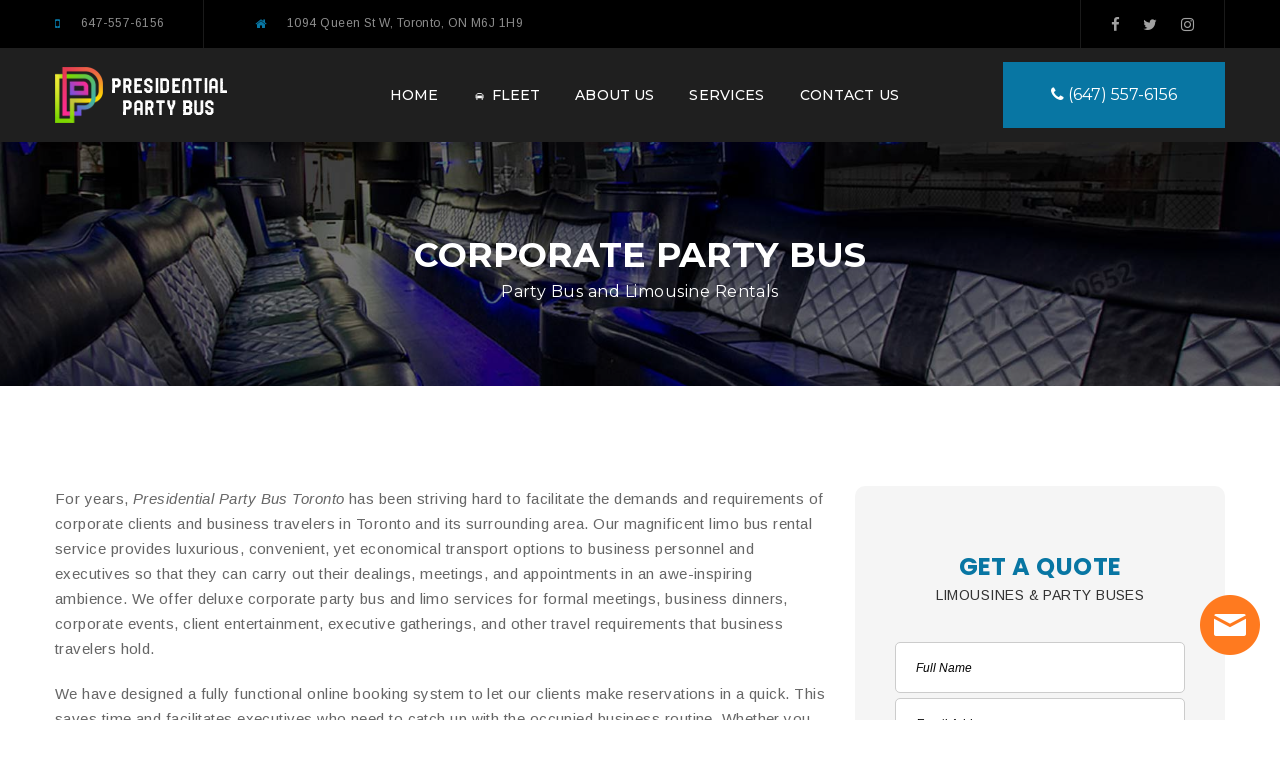

--- FILE ---
content_type: text/html; charset=UTF-8
request_url: https://www.presidentialpartybus.ca/our-service/corporate-party-bus/
body_size: 16183
content:
<!DOCTYPE html><html dir="ltr" lang="en-CA" prefix="og: https://ogp.me/ns#"><head><meta charset="UTF-8"/><meta name="viewport" content="width=device-width, initial-scale=1, maximum-scale=1"><link rel="profile" href="http://gmpg.org/xfn/11" /><link rel="shortcut icon" href="https://www.presidentialpartybus.ca/wp-content/uploads/2019/09/favicon.png" /><link media="all" href="https://www.presidentialpartybus.ca/wp-content/cache/autoptimize/css/autoptimize_0b6ba3054533de076d3b560ac41a428f.css" rel="stylesheet"><title>Corporate Party Bus - Presidential Party Bus Toronto</title><meta name="description" content="We offer corporate party bus and limo services for business dinners, corporate events and other travel requirements that business travelers hold." /><meta name="robots" content="max-image-preview:large" /><link rel="canonical" href="https://www.presidentialpartybus.ca/our-service/corporate-party-bus/" /><meta name="generator" content="All in One SEO (AIOSEO) 4.6.2" /><meta property="og:locale" content="en_US" /><meta property="og:site_name" content="Presidential Party Bus Toronto - Toronto Party Bus Rentals" /><meta property="og:type" content="article" /><meta property="og:title" content="Corporate Party Bus - Presidential Party Bus Toronto" /><meta property="og:description" content="We offer corporate party bus and limo services for business dinners, corporate events and other travel requirements that business travelers hold." /><meta property="og:url" content="https://www.presidentialpartybus.ca/our-service/corporate-party-bus/" /><meta property="article:published_time" content="2019-09-18T01:51:03+00:00" /><meta property="article:modified_time" content="2019-10-23T03:30:23+00:00" /><meta name="twitter:card" content="summary" /><meta name="twitter:title" content="Corporate Party Bus - Presidential Party Bus Toronto" /><meta name="twitter:description" content="We offer corporate party bus and limo services for business dinners, corporate events and other travel requirements that business travelers hold." /> <script type="application/ld+json" class="aioseo-schema">{"@context":"https:\/\/schema.org","@graph":[{"@type":"BreadcrumbList","@id":"https:\/\/www.presidentialpartybus.ca\/our-service\/corporate-party-bus\/#breadcrumblist","itemListElement":[{"@type":"ListItem","@id":"https:\/\/www.presidentialpartybus.ca\/#listItem","position":1,"name":"Home","item":"https:\/\/www.presidentialpartybus.ca\/","nextItem":"https:\/\/www.presidentialpartybus.ca\/our-service\/corporate-party-bus\/#listItem"},{"@type":"ListItem","@id":"https:\/\/www.presidentialpartybus.ca\/our-service\/corporate-party-bus\/#listItem","position":2,"name":"Corporate Party Bus","previousItem":"https:\/\/www.presidentialpartybus.ca\/#listItem"}]},{"@type":"Organization","@id":"https:\/\/www.presidentialpartybus.ca\/#organization","name":"Presidential Party Bus Toronto","url":"https:\/\/www.presidentialpartybus.ca\/"},{"@type":"Person","@id":"https:\/\/www.presidentialpartybus.ca\/author\/vaughanlimousine\/#author","url":"https:\/\/www.presidentialpartybus.ca\/author\/vaughanlimousine\/","name":"vaughanlimousine","image":{"@type":"ImageObject","@id":"https:\/\/www.presidentialpartybus.ca\/our-service\/corporate-party-bus\/#authorImage","url":"https:\/\/secure.gravatar.com\/avatar\/3f94b919d478c0a71f12e130ab79caa0?s=96&d=mm&r=g","width":96,"height":96,"caption":"vaughanlimousine"}},{"@type":"WebPage","@id":"https:\/\/www.presidentialpartybus.ca\/our-service\/corporate-party-bus\/#webpage","url":"https:\/\/www.presidentialpartybus.ca\/our-service\/corporate-party-bus\/","name":"Corporate Party Bus - Presidential Party Bus Toronto","description":"We offer corporate party bus and limo services for business dinners, corporate events and other travel requirements that business travelers hold.","inLanguage":"en-CA","isPartOf":{"@id":"https:\/\/www.presidentialpartybus.ca\/#website"},"breadcrumb":{"@id":"https:\/\/www.presidentialpartybus.ca\/our-service\/corporate-party-bus\/#breadcrumblist"},"author":{"@id":"https:\/\/www.presidentialpartybus.ca\/author\/vaughanlimousine\/#author"},"creator":{"@id":"https:\/\/www.presidentialpartybus.ca\/author\/vaughanlimousine\/#author"},"image":{"@type":"ImageObject","url":"https:\/\/www.presidentialpartybus.ca\/wp-content\/uploads\/2019\/09\/9.jpg","@id":"https:\/\/www.presidentialpartybus.ca\/our-service\/corporate-party-bus\/#mainImage","width":1200,"height":800,"caption":"Toronto Party Bus"},"primaryImageOfPage":{"@id":"https:\/\/www.presidentialpartybus.ca\/our-service\/corporate-party-bus\/#mainImage"},"datePublished":"2019-09-17T21:51:03-04:00","dateModified":"2019-10-22T23:30:23-04:00"},{"@type":"WebSite","@id":"https:\/\/www.presidentialpartybus.ca\/#website","url":"https:\/\/www.presidentialpartybus.ca\/","name":"Presidential Party Bus Toronto","description":"Toronto Party Bus Rentals","inLanguage":"en-CA","publisher":{"@id":"https:\/\/www.presidentialpartybus.ca\/#organization"}}]}</script> <link rel='dns-prefetch' href='//www.presidentialpartybus.ca' /><link rel='dns-prefetch' href='//fonts.googleapis.com' /><link rel="alternate" type="application/rss+xml" title="Presidential Party Bus Toronto &raquo; Feed" href="https://www.presidentialpartybus.ca/feed/" /><link rel="alternate" type="application/rss+xml" title="Presidential Party Bus Toronto &raquo; Comments Feed" href="https://www.presidentialpartybus.ca/comments/feed/" /> <script type="text/javascript">window._wpemojiSettings = {"baseUrl":"https:\/\/s.w.org\/images\/core\/emoji\/15.0.3\/72x72\/","ext":".png","svgUrl":"https:\/\/s.w.org\/images\/core\/emoji\/15.0.3\/svg\/","svgExt":".svg","source":{"concatemoji":"https:\/\/www.presidentialpartybus.ca\/wp-includes\/js\/wp-emoji-release.min.js?ver=6.5.7"}};
/*! This file is auto-generated */
!function(i,n){var o,s,e;function c(e){try{var t={supportTests:e,timestamp:(new Date).valueOf()};sessionStorage.setItem(o,JSON.stringify(t))}catch(e){}}function p(e,t,n){e.clearRect(0,0,e.canvas.width,e.canvas.height),e.fillText(t,0,0);var t=new Uint32Array(e.getImageData(0,0,e.canvas.width,e.canvas.height).data),r=(e.clearRect(0,0,e.canvas.width,e.canvas.height),e.fillText(n,0,0),new Uint32Array(e.getImageData(0,0,e.canvas.width,e.canvas.height).data));return t.every(function(e,t){return e===r[t]})}function u(e,t,n){switch(t){case"flag":return n(e,"\ud83c\udff3\ufe0f\u200d\u26a7\ufe0f","\ud83c\udff3\ufe0f\u200b\u26a7\ufe0f")?!1:!n(e,"\ud83c\uddfa\ud83c\uddf3","\ud83c\uddfa\u200b\ud83c\uddf3")&&!n(e,"\ud83c\udff4\udb40\udc67\udb40\udc62\udb40\udc65\udb40\udc6e\udb40\udc67\udb40\udc7f","\ud83c\udff4\u200b\udb40\udc67\u200b\udb40\udc62\u200b\udb40\udc65\u200b\udb40\udc6e\u200b\udb40\udc67\u200b\udb40\udc7f");case"emoji":return!n(e,"\ud83d\udc26\u200d\u2b1b","\ud83d\udc26\u200b\u2b1b")}return!1}function f(e,t,n){var r="undefined"!=typeof WorkerGlobalScope&&self instanceof WorkerGlobalScope?new OffscreenCanvas(300,150):i.createElement("canvas"),a=r.getContext("2d",{willReadFrequently:!0}),o=(a.textBaseline="top",a.font="600 32px Arial",{});return e.forEach(function(e){o[e]=t(a,e,n)}),o}function t(e){var t=i.createElement("script");t.src=e,t.defer=!0,i.head.appendChild(t)}"undefined"!=typeof Promise&&(o="wpEmojiSettingsSupports",s=["flag","emoji"],n.supports={everything:!0,everythingExceptFlag:!0},e=new Promise(function(e){i.addEventListener("DOMContentLoaded",e,{once:!0})}),new Promise(function(t){var n=function(){try{var e=JSON.parse(sessionStorage.getItem(o));if("object"==typeof e&&"number"==typeof e.timestamp&&(new Date).valueOf()<e.timestamp+604800&&"object"==typeof e.supportTests)return e.supportTests}catch(e){}return null}();if(!n){if("undefined"!=typeof Worker&&"undefined"!=typeof OffscreenCanvas&&"undefined"!=typeof URL&&URL.createObjectURL&&"undefined"!=typeof Blob)try{var e="postMessage("+f.toString()+"("+[JSON.stringify(s),u.toString(),p.toString()].join(",")+"));",r=new Blob([e],{type:"text/javascript"}),a=new Worker(URL.createObjectURL(r),{name:"wpTestEmojiSupports"});return void(a.onmessage=function(e){c(n=e.data),a.terminate(),t(n)})}catch(e){}c(n=f(s,u,p))}t(n)}).then(function(e){for(var t in e)n.supports[t]=e[t],n.supports.everything=n.supports.everything&&n.supports[t],"flag"!==t&&(n.supports.everythingExceptFlag=n.supports.everythingExceptFlag&&n.supports[t]);n.supports.everythingExceptFlag=n.supports.everythingExceptFlag&&!n.supports.flag,n.DOMReady=!1,n.readyCallback=function(){n.DOMReady=!0}}).then(function(){return e}).then(function(){var e;n.supports.everything||(n.readyCallback(),(e=n.source||{}).concatemoji?t(e.concatemoji):e.wpemoji&&e.twemoji&&(t(e.twemoji),t(e.wpemoji)))}))}((window,document),window._wpemojiSettings);</script> <link rel='stylesheet' id='gsf_google-fonts-css' href='https://fonts.googleapis.com/css?family=Arimo%3Aregular%2C400i%2C700%2C700i%7CMontserrat%3A100%2C100i%2C200%2C200i%2C300%2C300i%2Cregular%2C400i%2C500%2C500i%2C600%2C600i%2C700%2C700i%2C800%2C800i%2C900%2C900i%7CPoppins%3A300%2Cregular%2C500%2C600%2C700&#038;subset=greek-ext%2Ccyrillic%2Clatin-ext%2Ccyrillic-ext%2Clatin%2Cvietnamese%2Chebrew%2Cgreek%2Cdevanagari&#038;ver=6.5.7' type='text/css' media='all' /><style id='wp-emoji-styles-inline-css' type='text/css'>img.wp-smiley, img.emoji {
		display: inline !important;
		border: none !important;
		box-shadow: none !important;
		height: 1em !important;
		width: 1em !important;
		margin: 0 0.07em !important;
		vertical-align: -0.1em !important;
		background: none !important;
		padding: 0 !important;
	}</style><style id='classic-theme-styles-inline-css' type='text/css'>/*! This file is auto-generated */
.wp-block-button__link{color:#fff;background-color:#32373c;border-radius:9999px;box-shadow:none;text-decoration:none;padding:calc(.667em + 2px) calc(1.333em + 2px);font-size:1.125em}.wp-block-file__button{background:#32373c;color:#fff;text-decoration:none}</style><style id='global-styles-inline-css' type='text/css'>body{--wp--preset--color--black: #000000;--wp--preset--color--cyan-bluish-gray: #abb8c3;--wp--preset--color--white: #ffffff;--wp--preset--color--pale-pink: #f78da7;--wp--preset--color--vivid-red: #cf2e2e;--wp--preset--color--luminous-vivid-orange: #ff6900;--wp--preset--color--luminous-vivid-amber: #fcb900;--wp--preset--color--light-green-cyan: #7bdcb5;--wp--preset--color--vivid-green-cyan: #00d084;--wp--preset--color--pale-cyan-blue: #8ed1fc;--wp--preset--color--vivid-cyan-blue: #0693e3;--wp--preset--color--vivid-purple: #9b51e0;--wp--preset--gradient--vivid-cyan-blue-to-vivid-purple: linear-gradient(135deg,rgba(6,147,227,1) 0%,rgb(155,81,224) 100%);--wp--preset--gradient--light-green-cyan-to-vivid-green-cyan: linear-gradient(135deg,rgb(122,220,180) 0%,rgb(0,208,130) 100%);--wp--preset--gradient--luminous-vivid-amber-to-luminous-vivid-orange: linear-gradient(135deg,rgba(252,185,0,1) 0%,rgba(255,105,0,1) 100%);--wp--preset--gradient--luminous-vivid-orange-to-vivid-red: linear-gradient(135deg,rgba(255,105,0,1) 0%,rgb(207,46,46) 100%);--wp--preset--gradient--very-light-gray-to-cyan-bluish-gray: linear-gradient(135deg,rgb(238,238,238) 0%,rgb(169,184,195) 100%);--wp--preset--gradient--cool-to-warm-spectrum: linear-gradient(135deg,rgb(74,234,220) 0%,rgb(151,120,209) 20%,rgb(207,42,186) 40%,rgb(238,44,130) 60%,rgb(251,105,98) 80%,rgb(254,248,76) 100%);--wp--preset--gradient--blush-light-purple: linear-gradient(135deg,rgb(255,206,236) 0%,rgb(152,150,240) 100%);--wp--preset--gradient--blush-bordeaux: linear-gradient(135deg,rgb(254,205,165) 0%,rgb(254,45,45) 50%,rgb(107,0,62) 100%);--wp--preset--gradient--luminous-dusk: linear-gradient(135deg,rgb(255,203,112) 0%,rgb(199,81,192) 50%,rgb(65,88,208) 100%);--wp--preset--gradient--pale-ocean: linear-gradient(135deg,rgb(255,245,203) 0%,rgb(182,227,212) 50%,rgb(51,167,181) 100%);--wp--preset--gradient--electric-grass: linear-gradient(135deg,rgb(202,248,128) 0%,rgb(113,206,126) 100%);--wp--preset--gradient--midnight: linear-gradient(135deg,rgb(2,3,129) 0%,rgb(40,116,252) 100%);--wp--preset--font-size--small: 13px;--wp--preset--font-size--medium: 20px;--wp--preset--font-size--large: 36px;--wp--preset--font-size--x-large: 42px;--wp--preset--spacing--20: 0.44rem;--wp--preset--spacing--30: 0.67rem;--wp--preset--spacing--40: 1rem;--wp--preset--spacing--50: 1.5rem;--wp--preset--spacing--60: 2.25rem;--wp--preset--spacing--70: 3.38rem;--wp--preset--spacing--80: 5.06rem;--wp--preset--shadow--natural: 6px 6px 9px rgba(0, 0, 0, 0.2);--wp--preset--shadow--deep: 12px 12px 50px rgba(0, 0, 0, 0.4);--wp--preset--shadow--sharp: 6px 6px 0px rgba(0, 0, 0, 0.2);--wp--preset--shadow--outlined: 6px 6px 0px -3px rgba(255, 255, 255, 1), 6px 6px rgba(0, 0, 0, 1);--wp--preset--shadow--crisp: 6px 6px 0px rgba(0, 0, 0, 1);}:where(.is-layout-flex){gap: 0.5em;}:where(.is-layout-grid){gap: 0.5em;}body .is-layout-flex{display: flex;}body .is-layout-flex{flex-wrap: wrap;align-items: center;}body .is-layout-flex > *{margin: 0;}body .is-layout-grid{display: grid;}body .is-layout-grid > *{margin: 0;}:where(.wp-block-columns.is-layout-flex){gap: 2em;}:where(.wp-block-columns.is-layout-grid){gap: 2em;}:where(.wp-block-post-template.is-layout-flex){gap: 1.25em;}:where(.wp-block-post-template.is-layout-grid){gap: 1.25em;}.has-black-color{color: var(--wp--preset--color--black) !important;}.has-cyan-bluish-gray-color{color: var(--wp--preset--color--cyan-bluish-gray) !important;}.has-white-color{color: var(--wp--preset--color--white) !important;}.has-pale-pink-color{color: var(--wp--preset--color--pale-pink) !important;}.has-vivid-red-color{color: var(--wp--preset--color--vivid-red) !important;}.has-luminous-vivid-orange-color{color: var(--wp--preset--color--luminous-vivid-orange) !important;}.has-luminous-vivid-amber-color{color: var(--wp--preset--color--luminous-vivid-amber) !important;}.has-light-green-cyan-color{color: var(--wp--preset--color--light-green-cyan) !important;}.has-vivid-green-cyan-color{color: var(--wp--preset--color--vivid-green-cyan) !important;}.has-pale-cyan-blue-color{color: var(--wp--preset--color--pale-cyan-blue) !important;}.has-vivid-cyan-blue-color{color: var(--wp--preset--color--vivid-cyan-blue) !important;}.has-vivid-purple-color{color: var(--wp--preset--color--vivid-purple) !important;}.has-black-background-color{background-color: var(--wp--preset--color--black) !important;}.has-cyan-bluish-gray-background-color{background-color: var(--wp--preset--color--cyan-bluish-gray) !important;}.has-white-background-color{background-color: var(--wp--preset--color--white) !important;}.has-pale-pink-background-color{background-color: var(--wp--preset--color--pale-pink) !important;}.has-vivid-red-background-color{background-color: var(--wp--preset--color--vivid-red) !important;}.has-luminous-vivid-orange-background-color{background-color: var(--wp--preset--color--luminous-vivid-orange) !important;}.has-luminous-vivid-amber-background-color{background-color: var(--wp--preset--color--luminous-vivid-amber) !important;}.has-light-green-cyan-background-color{background-color: var(--wp--preset--color--light-green-cyan) !important;}.has-vivid-green-cyan-background-color{background-color: var(--wp--preset--color--vivid-green-cyan) !important;}.has-pale-cyan-blue-background-color{background-color: var(--wp--preset--color--pale-cyan-blue) !important;}.has-vivid-cyan-blue-background-color{background-color: var(--wp--preset--color--vivid-cyan-blue) !important;}.has-vivid-purple-background-color{background-color: var(--wp--preset--color--vivid-purple) !important;}.has-black-border-color{border-color: var(--wp--preset--color--black) !important;}.has-cyan-bluish-gray-border-color{border-color: var(--wp--preset--color--cyan-bluish-gray) !important;}.has-white-border-color{border-color: var(--wp--preset--color--white) !important;}.has-pale-pink-border-color{border-color: var(--wp--preset--color--pale-pink) !important;}.has-vivid-red-border-color{border-color: var(--wp--preset--color--vivid-red) !important;}.has-luminous-vivid-orange-border-color{border-color: var(--wp--preset--color--luminous-vivid-orange) !important;}.has-luminous-vivid-amber-border-color{border-color: var(--wp--preset--color--luminous-vivid-amber) !important;}.has-light-green-cyan-border-color{border-color: var(--wp--preset--color--light-green-cyan) !important;}.has-vivid-green-cyan-border-color{border-color: var(--wp--preset--color--vivid-green-cyan) !important;}.has-pale-cyan-blue-border-color{border-color: var(--wp--preset--color--pale-cyan-blue) !important;}.has-vivid-cyan-blue-border-color{border-color: var(--wp--preset--color--vivid-cyan-blue) !important;}.has-vivid-purple-border-color{border-color: var(--wp--preset--color--vivid-purple) !important;}.has-vivid-cyan-blue-to-vivid-purple-gradient-background{background: var(--wp--preset--gradient--vivid-cyan-blue-to-vivid-purple) !important;}.has-light-green-cyan-to-vivid-green-cyan-gradient-background{background: var(--wp--preset--gradient--light-green-cyan-to-vivid-green-cyan) !important;}.has-luminous-vivid-amber-to-luminous-vivid-orange-gradient-background{background: var(--wp--preset--gradient--luminous-vivid-amber-to-luminous-vivid-orange) !important;}.has-luminous-vivid-orange-to-vivid-red-gradient-background{background: var(--wp--preset--gradient--luminous-vivid-orange-to-vivid-red) !important;}.has-very-light-gray-to-cyan-bluish-gray-gradient-background{background: var(--wp--preset--gradient--very-light-gray-to-cyan-bluish-gray) !important;}.has-cool-to-warm-spectrum-gradient-background{background: var(--wp--preset--gradient--cool-to-warm-spectrum) !important;}.has-blush-light-purple-gradient-background{background: var(--wp--preset--gradient--blush-light-purple) !important;}.has-blush-bordeaux-gradient-background{background: var(--wp--preset--gradient--blush-bordeaux) !important;}.has-luminous-dusk-gradient-background{background: var(--wp--preset--gradient--luminous-dusk) !important;}.has-pale-ocean-gradient-background{background: var(--wp--preset--gradient--pale-ocean) !important;}.has-electric-grass-gradient-background{background: var(--wp--preset--gradient--electric-grass) !important;}.has-midnight-gradient-background{background: var(--wp--preset--gradient--midnight) !important;}.has-small-font-size{font-size: var(--wp--preset--font-size--small) !important;}.has-medium-font-size{font-size: var(--wp--preset--font-size--medium) !important;}.has-large-font-size{font-size: var(--wp--preset--font-size--large) !important;}.has-x-large-font-size{font-size: var(--wp--preset--font-size--x-large) !important;}
.wp-block-navigation a:where(:not(.wp-element-button)){color: inherit;}
:where(.wp-block-post-template.is-layout-flex){gap: 1.25em;}:where(.wp-block-post-template.is-layout-grid){gap: 1.25em;}
:where(.wp-block-columns.is-layout-flex){gap: 2em;}:where(.wp-block-columns.is-layout-grid){gap: 2em;}
.wp-block-pullquote{font-size: 1.5em;line-height: 1.6;}</style><link rel='stylesheet' id='gsf_admin-bar-css' href='https://www.presidentialpartybus.ca/wp-content/plugins/ruby-build-framework/assets/css/admin-bar.min.css?ver=1.3' type='text/css' media='all' /><link rel='stylesheet' id='js_composer_custom_css-css' href='https://www.presidentialpartybus.ca/wp-content/cache/autoptimize/css/autoptimize_single_cd437e8e60564be9bc0222bf2045b64e.css?ver=5.5.2' type='text/css' media='all' /><style id='g5plus_ruby_build_main-inline-css' type='text/css'>body {
				background-color: #fff !important
			}				.site-loading {
					background-color: #fff !important;
				}                        .top-drawer-content {
                                                        padding-top: 10px;                            padding-bottom: 10px;
                        }                        #primary-content {
                                                        padding-left: 0px;                            padding-right: 0px;                            padding-top: 100px;                            padding-bottom: 100px;
                        }                        @media (max-width: 991px) {
                            #primary-content {
                                                            padding-left: 15px;                            padding-right: 15px;                            padding-top: 50px;                            padding-bottom: 50px;
                            }
                        }
                .thumbnail-size-thumbnail:before {
                    padding-bottom: 100%;
                }                .thumbnail-size-medium:before {
                    padding-bottom: 100%;
                }                .thumbnail-size-large:before {
                    padding-bottom: 100%;
                }                .thumbnail-size-1536x1536:before {
                    padding-bottom: 100%;
                }                .thumbnail-size-2048x2048:before {
                    padding-bottom: 100%;
                }.vc_custom_1569650865440{margin-bottom: 0px !important;}.vc_custom_1569649504101{padding-top: 100px !important;background-image: url(https://www.presidentialpartybus.ca/wp-content/uploads/2019/09/limo-bus-interior.jpg?id=2680) !important;background-position: center !important;background-repeat: no-repeat !important;background-size: cover !important;}.vc_custom_1569649637273{padding-top: 35px !important;}.vc_custom_1505104795950{padding-top: 41px !important;padding-bottom: 41px !important;}.vc_custom_1501553213116{margin-top: -15px !important;}.vc_custom_1569650554986{background-color: #000000 !important;}.vc_custom_1507022079375{margin-top: 0px !important;margin-bottom: 0px !important;}                .canvas-overlay {
                    cursor: url(https://www.presidentialpartybus.ca/wp-content/themes/g5plus-ruby-build/assets/images/close.png) 15 15, default;
                }.phonefont .btn.btn-xl{
font-size: 30px !important;
font-weight: bold !important;
}</style> <script type="text/javascript" src="https://www.presidentialpartybus.ca/wp-includes/js/jquery/jquery.min.js?ver=3.7.1" id="jquery-core-js"></script> <link rel="https://api.w.org/" href="https://www.presidentialpartybus.ca/wp-json/" /><link rel="EditURI" type="application/rsd+xml" title="RSD" href="https://www.presidentialpartybus.ca/xmlrpc.php?rsd" /><meta name="generator" content="WordPress 6.5.7" /><link rel='shortlink' href='https://www.presidentialpartybus.ca/?p=2282' /><link rel="alternate" type="application/json+oembed" href="https://www.presidentialpartybus.ca/wp-json/oembed/1.0/embed?url=https%3A%2F%2Fwww.presidentialpartybus.ca%2Four-service%2Fcorporate-party-bus%2F" /><link rel="alternate" type="text/xml+oembed" href="https://www.presidentialpartybus.ca/wp-json/oembed/1.0/embed?url=https%3A%2F%2Fwww.presidentialpartybus.ca%2Four-service%2Fcorporate-party-bus%2F&#038;format=xml" /><meta name="generator" content="Powered by WPBakery Page Builder - drag and drop page builder for WordPress."/> <!--[if lte IE 9]><link rel="stylesheet" type="text/css" href="https://www.presidentialpartybus.ca/wp-content/plugins/js_composer/assets/css/vc_lte_ie9.min.css" media="screen"><![endif]--><style type="text/css" id="gsf-custom-css"></style><style type="text/css" id="wp-custom-css">.skin-light .g5plus-contact-form input:not([type="submit"]), .gf-skin .skin-light .g5plus-contact-form input:not([type="submit"]), .gf-skin .gf-skin .skin-light .g5plus-contact-form input:not([type="submit"]), .gf-skin .gf-skin .gf-skin .skin-light .g5plus-contact-form input:not([type="submit"]), .skin-light .g5plus-contact-form textarea, .gf-skin .skin-light .g5plus-contact-form textarea, .gf-skin .gf-skin .skin-light .g5plus-contact-form textarea, .gf-skin .gf-skin .gf-skin .skin-light .g5plus-contact-form textarea {
    background-color: #fff !important;
    border: 1px solid #ccc;
	color:#000;
}
.skin-light input[type="color"]::placeholder, .gf-skin .skin-light input[type="color"]::placeholder, .gf-skin .gf-skin .skin-light input[type="color"]::placeholder, .gf-skin .gf-skin .gf-skin .skin-light input[type="color"]::placeholder, .skin-light input[type="date"]::placeholder, .gf-skin .skin-light input[type="date"]::placeholder, .gf-skin .gf-skin .skin-light input[type="date"]::placeholder, .gf-skin .gf-skin .gf-skin .skin-light input[type="date"]::placeholder, .skin-light input[type="datetime"]::placeholder, .gf-skin .skin-light input[type="datetime"]::placeholder, .gf-skin .gf-skin .skin-light input[type="datetime"]::placeholder, .gf-skin .gf-skin .gf-skin .skin-light input[type="datetime"]::placeholder, .skin-light input[type="datetime-local"]::placeholder, .gf-skin .skin-light input[type="datetime-local"]::placeholder, .gf-skin .gf-skin .skin-light input[type="datetime-local"]::placeholder, .gf-skin .gf-skin .gf-skin .skin-light input[type="datetime-local"]::placeholder, .skin-light input[type="email"]::placeholder, .gf-skin .skin-light input[type="email"]::placeholder, .gf-skin .gf-skin .skin-light input[type="email"]::placeholder, .gf-skin .gf-skin .gf-skin .skin-light input[type="email"]::placeholder, .skin-light input[type="month"]::placeholder, .gf-skin .skin-light input[type="month"]::placeholder, .gf-skin .gf-skin .skin-light input[type="month"]::placeholder, .gf-skin .gf-skin .gf-skin .skin-light input[type="month"]::placeholder, .skin-light input[type="number"]::placeholder, .gf-skin .skin-light input[type="number"]::placeholder, .gf-skin .gf-skin .skin-light input[type="number"]::placeholder, .gf-skin .gf-skin .gf-skin .skin-light input[type="number"]::placeholder, .skin-light input[type="password"]::placeholder, .gf-skin .skin-light input[type="password"]::placeholder, .gf-skin .gf-skin .skin-light input[type="password"]::placeholder, .gf-skin .gf-skin .gf-skin .skin-light input[type="password"]::placeholder, .skin-light input[type="search"]::placeholder, .gf-skin .skin-light input[type="search"]::placeholder, .gf-skin .gf-skin .skin-light input[type="search"]::placeholder, .gf-skin .gf-skin .gf-skin .skin-light input[type="search"]::placeholder, .skin-light input[type="tel"]::placeholder, .gf-skin .skin-light input[type="tel"]::placeholder, .gf-skin .gf-skin .skin-light input[type="tel"]::placeholder, .gf-skin .gf-skin .gf-skin .skin-light input[type="tel"]::placeholder, .skin-light input[type="text"]::placeholder, .gf-skin .skin-light input[type="text"]::placeholder, .gf-skin .gf-skin .skin-light input[type="text"]::placeholder, .gf-skin .gf-skin .gf-skin .skin-light input[type="text"]::placeholder, .skin-light input[type="time"]::placeholder, .gf-skin .skin-light input[type="time"]::placeholder, .gf-skin .gf-skin .skin-light input[type="time"]::placeholder, .gf-skin .gf-skin .gf-skin .skin-light input[type="time"]::placeholder, .skin-light input[type="url"]::placeholder, .gf-skin .skin-light input[type="url"]::placeholder, .gf-skin .gf-skin .skin-light input[type="url"]::placeholder, .gf-skin .gf-skin .gf-skin .skin-light input[type="url"]::placeholder, .skin-light input[type="week"]::placeholder, .gf-skin .skin-light input[type="week"]::placeholder, .gf-skin .gf-skin .skin-light input[type="week"]::placeholder, .gf-skin .gf-skin .gf-skin .skin-light input[type="week"]::placeholder, .skin-light input:not([type])::placeholder, .gf-skin .skin-light input:not([type])::placeholder, .gf-skin .gf-skin .skin-light input:not([type])::placeholder, .gf-skin .gf-skin .gf-skin .skin-light input:not([type])::placeholder, .skin-light .select2-selection::placeholder, .gf-skin .skin-light .select2-selection::placeholder, .gf-skin .gf-skin .skin-light .select2-selection::placeholder, .gf-skin .gf-skin .gf-skin .skin-light .select2-selection::placeholder, .skin-light textarea::placeholder, .gf-skin .skin-light textarea::placeholder, .gf-skin .gf-skin .skin-light textarea::placeholder, .gf-skin .gf-skin .gf-skin .skin-light textarea::placeholder, .skin-light select::placeholder, .gf-skin .skin-light select::placeholder, .gf-skin .gf-skin .skin-light select::placeholder, .gf-skin .gf-skin .gf-skin .skin-light select::placeholder {
    color: #000;
}
	.psmw_cHXw
	{
		bottom: 65px !important;
		right: 8px !important;
	}</style><style type="text/css" data-type="vc_shortcodes-custom-css">.vc_custom_1569644731993{margin-bottom: 0px !important;}</style><noscript><style type="text/css">.wpb_animate_when_almost_visible { opacity: 1; }</style></noscript></head><body class="our_service-template-default single single-our_service postid-2282 chrome wpb-js-composer js-comp-ver-5.5.2 vc_responsive"><div id="gf-wrapper" class="gf-skin skin-light"><header data-layout="header-1" data-responsive-breakpoint="991" data-sticky-skin="gf-skin skin-dark" data-sticky-type="scroll_up" class="main-header header-1 gf-skin skin-dark"><div class="top-bar"><div class="vc_row wpb_row vc_row-fluid vc_custom_1569650554986 vc_row-has-fill gf-skin skin-dark"><div class="gf-container container"><div class="top-bar-padding wpb_column vc_column_container vc_col-sm-9"><div class="vc_column-inner vc_custom_1507022079375"><div class="wpb_wrapper"><div class="wpb_widgetised_column wpb_content_element mg-bottom-0"><div class="wpb_wrapper"><aside id="gsf-info_box-2" class="mg-bottom-0 info-box-text-normal widget widget-info_box"><ul class="item-display-inline"><li><div class="info-shape accent-color classic fs-12"><div class="icon"><i class="fa fa-mobile-phone"></i></div></div><div class="info-content"><p> <a href="tel:+16475576156" title="Tap to Call">647-557-6156</a></p></div></li><li><div class="info-shape accent-color classic fs-12"><div class="icon"><i class="fa fa-home"></i></div></div><div class="info-content"><p> 1094 Queen St W, Toronto, ON M6J 1H9</p></div></li></ul></aside></div></div></div></div></div><div class="wpb_column vc_column_container vc_col-sm-3"><div class="vc_column-inner "><div class="wpb_wrapper"><div class="wpb_widgetised_column wpb_content_element mg-bottom-0 social-float-right"><div class="wpb_wrapper"><aside id="gsf-social-profile-3" class="topbar-social mg-bottom-0 widget widget-social-profile"><ul class="gf-social-icon gf-inline social-icon-small"><li class="social-facebook"> <a class="" title="Facebook" href="https://www.facebook.com/presidentialpartybusca/"><i class="fa fa-facebook"></i></a></li><li class="social-twitter"> <a class="" title="Twitter" href="#"><i class="fa fa-twitter"></i></a></li><li class="social-instagram"> <a class="" title="Instagram" href="#"><i class="fa fa-instagram"></i></a></li></ul></aside></div></div></div></div></div></div></div></div><div class="header-wrap header-sticky"><div class="container"><div class="header-inner x-nav-menu-container clearfix"><div class="logo-header has-logo-sticky"> <a class="main-logo" href="https://www.presidentialpartybus.ca/" title="Presidential Party Bus Toronto-Toronto Party Bus Rentals"> <img  src="https://www.presidentialpartybus.ca/wp-content/uploads/2019/09/Presidential-Party-Bus-Logo.png" alt="Presidential Party Bus Toronto-Toronto Party Bus Rentals"> </a> <a class="sticky-logo" href="https://www.presidentialpartybus.ca/" title="Presidential Party Bus Toronto-Toronto Party Bus Rentals"> <img  src="https://www.presidentialpartybus.ca/wp-content/uploads/2019/09/Presidential-Party-Bus-Logo.png" alt="Presidential Party Bus Toronto-Toronto Party Bus Rentals"> </a></div><nav class="primary-menu heading-color"><div class="primary-menu-inner"><ul id="main-menu" class="main-menu clearfix sub-menu-left text-right x-nav-menu"><li id="menu-item-2271" class="menu-item menu-item-type-post_type menu-item-object-page menu-item-home menu-item-2271" data-transition="x-fadeInUp"><a class="x-menu-link"  href="https://www.presidentialpartybus.ca/"><span class='x-menu-link-text'>Home</span></a></li><li id="menu-item-2301" class="menu-item menu-item-type-post_type menu-item-object-page menu-item-2301" data-transition="x-fadeInUp"><a class="x-menu-link"  href="https://www.presidentialpartybus.ca/limo-fleet/"><span class='x-menu-link-text'>🚘 Fleet</span></a></li><li id="menu-item-2272" class="menu-item menu-item-type-post_type menu-item-object-page menu-item-2272" data-transition="x-fadeInUp"><a class="x-menu-link"  href="https://www.presidentialpartybus.ca/about-us/"><span class='x-menu-link-text'>About us</span></a></li><li id="menu-item-1980" class="menu-item menu-item-type-custom menu-item-object-custom menu-item-1980" data-transition="x-fadeInUp"><a class="x-menu-link"  href="/our-service/?sidebar_layout=none"><span class='x-menu-link-text'>Services</span></a></li><li id="menu-item-2273" class="menu-item menu-item-type-post_type menu-item-object-page menu-item-2273" data-transition="x-fadeInUp"><a class="x-menu-link"  href="https://www.presidentialpartybus.ca/contact-us/"><span class='x-menu-link-text'>Contact Us</span></a></li></ul><ul class="header-customize header-customize-nav gf-inline"><li class="customize-custom-html"> <a class="btn btn-primary fs-16 btn-xxl" href="tel:+16475576156" title="Tap to Call"><i class="fa fa-phone"></i>&nbsp;(647) 557-6156</a></li></ul></div></nav></div></div></div></header><header data-sticky-skin="gf-skin skin-dark" class="mobile-header header-2 gf-skin skin-dark"><div class="mobile-header-wrap"><div class="container"><div class="mobile-header-inner clearfix"><div class="mobile-logo-header"> <a href="https://www.presidentialpartybus.ca/" title="Presidential Party Bus Toronto-Toronto Party Bus Rentals"> <img  src="https://www.presidentialpartybus.ca/wp-content/uploads/2019/09/Presidential-Party-Bus-Logo.png" alt="Presidential Party Bus Toronto-Toronto Party Bus Rentals"> </a></div><div class="mobile-header-nav"><ul class="header-customize header-customize-mobile gf-inline"><li class="customize-search"> <a class="search-popup-link gf-hover-circle" href="#search-popup"><i class="fa fa-search"></i></a></li></ul><div class="mobile-header-menu"><div data-off-canvas="true" data-off-canvas-target="#mobile-navigation-wrapper" data-off-canvas-position="right"
 class="gf-toggle-icon"><span></span></div></div></div></div></div></div></header><div id="wrapper-content" class="clearfix "><div class="gf-page-title"><div data-vc-parallax="1.5" data-vc-parallax-image="https://www.presidentialpartybus.ca/wp-content/uploads/2019/09/Limo-Bus-Toronto.jpg" class="vc_row wpb_row vc_row-fluid vc_row-has-fill vc_general vc_parallax vc_parallax-content-moving gf-bg-overlay-wrap gf-skin skin-dark"><div class="gf-bg-overlay" style="background-color:rgba(0,0,0,0.4)"></div><div class="gf-container container"><div class="wpb_column vc_column_container vc_col-sm-12"><div class="vc_column-inner "><div class="wpb_wrapper"><div class="g5plus-space space-697af6f622ab7" data-id="697af6f622ab7" data-tablet="70" data-tablet-portrait="60" data-mobile="40" data-mobile-landscape="50" style="clear: both; display: block; height: 90px"></div><div class="page-title-container uppercase mg-bottom-5 letter-spacing-03"><h1 class="mg-top-0 mg-bottom-0 text-center" style="font-size: 35px !important">Corporate Party Bus</h1></div><div class="wpb_text_column wpb_content_element  vc_custom_1569650865440 text-center" ><div class="wpb_wrapper"><h4 class="fw-normal fs-16 mg-bottom-0 letter-spacing-03 mg-top-0">Party Bus and Limousine Rentals</h4></div></div><div class="g5plus-space space-697af6f6231a4" data-id="697af6f6231a4" data-tablet="70" data-tablet-portrait="60" data-mobile="40" data-mobile-landscape="50" style="clear: both; display: block; height: 84px"></div></div></div></div></div></div></div><div id="primary-content" class="gf-content-full-width"><div class="row clearfix"><div class="col-md-12"><div class="gf-single-our-service-wrap clearfix"><article id="our-service-2282" class="our-service-single clearfix post-2282 our_service type-our_service status-publish has-post-thumbnail hentry"><div class="gf-our-service-content"><div class="gf-entry-content clearfix"><div class="vc_row wpb_row vc_row-fluid gf-skin skin-light"><div class="gf-container container"><div class="wpb_column vc_column_container vc_col-sm-8"><div class="vc_column-inner "><div class="wpb_wrapper"><div class="wpb_text_column wpb_content_element " ><div class="wpb_wrapper"><p>For years, <em>Presidential Party Bus Toronto</em> has been striving hard to facilitate the demands and requirements of corporate clients and business travelers in Toronto and its surrounding area. Our magnificent limo bus rental service provides luxurious, convenient, yet economical transport options to business personnel and executives so that they can carry out their dealings, meetings, and appointments in an awe-inspiring ambience. We offer deluxe corporate party bus and limo services for formal meetings, business dinners, corporate events, client entertainment, executive gatherings, and other travel requirements that business travelers hold.</p><p>We have designed a fully functional online booking system to let our clients make reservations in a quick. This saves time and facilitates executives who need to catch up with the occupied business routine. Whether you need to go on a local business trip, or want to take your clients out for a dinner in town, our efficient drivers will go beyond your expectations in making your journey smooth, secure, and entertaining. Our industrious and frisky team makes sure that the calls and emails never go un-entertained. The staff together work incessantly behind the curtains, verifying and double checking bookings to make sure our customers receive a hassle free ride. Proactive is what that defines us and our diligent service speaks for our hard work that we put in each and everything we do. Our skilled and licensed drivers will accompany you from beginning till end and will escort you in elegant party buses and classy limousines to as many points as you need to visit. We discuss and plan the route beforehand to make a timely arrival without any hassle or delays.</p><p>If you are looking around for a reliable, well-reputed, and professional corporate party bus rental provider, look no further and contact us right away to enjoy a deluxe travel experience in the truest sense.</p></div></div><div  class="wpb_single_image wpb_content_element vc_align_center  vc_custom_1569644731993"><figure class="wpb_wrapper vc_figure"><div class="vc_single_image-wrapper   vc_box_border_grey"><img fetchpriority="high" decoding="async" width="1600" height="1200" src="https://www.presidentialpartybus.ca/wp-content/uploads/2019/09/1-1.jpg" class="vc_single_image-img attachment-full" alt="Corporate Party Bus" srcset="https://www.presidentialpartybus.ca/wp-content/uploads/2019/09/1-1.jpg 1600w, https://www.presidentialpartybus.ca/wp-content/uploads/2019/09/1-1-300x225.jpg 300w, https://www.presidentialpartybus.ca/wp-content/uploads/2019/09/1-1-768x576.jpg 768w, https://www.presidentialpartybus.ca/wp-content/uploads/2019/09/1-1-1024x768.jpg 1024w" sizes="(max-width: 1600px) 100vw, 1600px" /></div></figure></div></div></div></div><div class="wpb_column vc_column_container vc_col-sm-4"><div class="vc_column-inner "><div class="wpb_wrapper"><div class="wpcf7 no-js" id="wpcf7-f2566-p2282-o1" lang="en-US" dir="ltr"><div class="screen-reader-response"><p role="status" aria-live="polite" aria-atomic="true"></p><ul></ul></div><form action="/our-service/corporate-party-bus/#wpcf7-f2566-p2282-o1" method="post" class="wpcf7-form init" aria-label="Contact form" novalidate="novalidate" data-status="init"><div style="display: none;"> <input type="hidden" name="_wpcf7" value="2566" /> <input type="hidden" name="_wpcf7_version" value="5.7.3" /> <input type="hidden" name="_wpcf7_locale" value="en_US" /> <input type="hidden" name="_wpcf7_unit_tag" value="wpcf7-f2566-p2282-o1" /> <input type="hidden" name="_wpcf7_container_post" value="2282" /> <input type="hidden" name="_wpcf7_posted_data_hash" value="" /></div><div class="g5plus-contact-form g5plus-mailchimp clearfix"><div class="mailchimp-title"><h4 class="primary-font fs-33 accent-color">Get A Quote</h4><p><span class="fs-14 heading-color">Limousines &amp; Party Buses</span></p></div><div class="ct-name"><p><span class="wpcf7-form-control-wrap" data-name="your-name"><input size="40" class="wpcf7-form-control wpcf7-text wpcf7-validates-as-required" aria-required="true" aria-invalid="false" placeholder="Full Name" value="" type="text" name="your-name" /></span></p></div><div class="ct-email"><p><span class="wpcf7-form-control-wrap" data-name="your-email"><input size="40" class="wpcf7-form-control wpcf7-text wpcf7-email wpcf7-validates-as-required wpcf7-validates-as-email" aria-required="true" aria-invalid="false" placeholder="Email Address" value="" type="email" name="your-email" /></span></p></div><div><p><span class="wpcf7-form-control-wrap" data-name="your-message"><textarea cols="40" rows="10" class="wpcf7-form-control wpcf7-textarea wpcf7-validates-as-required" aria-required="true" aria-invalid="false" placeholder="Detail" name="your-message"></textarea></span></p></div><div class="btn-submit"><p><input class="wpcf7-form-control has-spinner wpcf7-submit btn btn-black" type="submit" value="Contact us Now" /></p></div></div><div class="wpcf7-response-output" aria-hidden="true"></div></form></div></div></div></div></div></div><div class="vc_row wpb_row vc_row-fluid"><div class="gf-container container"><div class="wpb_column vc_column_container vc_col-sm-10 vc_col-sm-offset-1"><div class="vc_column-inner "><div class="wpb_wrapper"><div class="g5plus-space space-697af6f626b90" data-id="697af6f626b90" data-tablet="60" data-tablet-portrait="50" data-mobile="40" data-mobile-landscape="50" style="clear: both; display: block; height: 70px"></div><div class="gf-our-service clearfix"><div data-isotope-wrapper="true" data-items-wrapper class="gf-our-service-wrap clearfix"><div data-isotope-options='{"itemSelector":"article","layoutMode":"fitRows"}' data-items-container="true" class="gf-our-service-inner clearfix layout-grid gf-gutter-30 isotope"><article class="clearfix our-service-default our-service-grid col-lg-4 col-md-6 col-sm-12 col-xs-12 col-mb-12 post-2620 our_service type-our_service status-publish has-post-thumbnail hentry"><div  class="our-service-item-inner clearfix  gf_animate_when_almost_visible bottom-to-top"><div class="entry-thumbnail"> <a style="background-image: url(https://www.presidentialpartybus.ca/wp-content/uploads/2019/09/7-370x240.jpg);" class="entry-thumbnail-overlay placeholder-image thumbnail-size-370x240" href="https://www.presidentialpartybus.ca/our-service/cobourg-party-bus/" title="Cobourg Party Bus"></a></div><div class="our-service-content"><div class="our-service-title-wrap"><h4 class="gsf-our-service-title uppercase letter-spacing-03 fs-17"><a title="Cobourg Party Bus"
 href="https://www.presidentialpartybus.ca/our-service/cobourg-party-bus/">Cobourg Party Bus</a></h4></div><div class="our-service-excerpt"><p>Mirum est notare quam littera gothica, quam nunc putamus parum claram, anteposuerit litterarum form as humanitatis per seacula quarta decima etquinta decima. Eodem modo typi, qui nunc nobis videntur parum clari, fiant sollemnes in futurum.</p></div> <a href="https://www.presidentialpartybus.ca/our-service/cobourg-party-bus/" class="btn-read-more accent-color fs-14 heading_font"> Read More <i class="fa fa-long-arrow-right"></i> </a></div></div></article><article class="clearfix our-service-default our-service-grid col-lg-4 col-md-6 col-sm-12 col-xs-12 col-mb-12 post-2619 our_service type-our_service status-publish has-post-thumbnail hentry"><div  class="our-service-item-inner clearfix  gf_animate_when_almost_visible bottom-to-top"><div class="entry-thumbnail"> <a style="background-image: url(https://www.presidentialpartybus.ca/wp-content/uploads/2019/09/9-Party-Bus-45-50-Passengers-MCI-1-370x240.jpg);" class="entry-thumbnail-overlay placeholder-image thumbnail-size-370x240" href="https://www.presidentialpartybus.ca/our-service/kingston-party-bus/" title="Kingston Party Bus"></a></div><div class="our-service-content"><div class="our-service-title-wrap"><h4 class="gsf-our-service-title uppercase letter-spacing-03 fs-17"><a title="Kingston Party Bus"
 href="https://www.presidentialpartybus.ca/our-service/kingston-party-bus/">Kingston Party Bus</a></h4></div><div class="our-service-excerpt"><p>Mirum est notare quam littera gothica, quam nunc putamus parum claram, anteposuerit litterarum form as humanitatis per seacula quarta decima etquinta decima. Eodem modo typi, qui nunc nobis videntur parum clari, fiant sollemnes in futurum.</p></div> <a href="https://www.presidentialpartybus.ca/our-service/kingston-party-bus/" class="btn-read-more accent-color fs-14 heading_font"> Read More <i class="fa fa-long-arrow-right"></i> </a></div></div></article><article class="clearfix our-service-default our-service-grid col-lg-4 col-md-6 col-sm-12 col-xs-12 col-mb-12 post-2618 our_service type-our_service status-publish has-post-thumbnail hentry"><div  class="our-service-item-inner clearfix  gf_animate_when_almost_visible bottom-to-top"><div class="entry-thumbnail"> <a style="background-image: url(https://www.presidentialpartybus.ca/wp-content/uploads/2019/09/10-Party-Bus-45-50-Passengers-MCI-2-370x240.jpg);" class="entry-thumbnail-overlay placeholder-image thumbnail-size-370x240" href="https://www.presidentialpartybus.ca/our-service/belleville-party-bus/" title="Belleville Party Bus"></a></div><div class="our-service-content"><div class="our-service-title-wrap"><h4 class="gsf-our-service-title uppercase letter-spacing-03 fs-17"><a title="Belleville Party Bus"
 href="https://www.presidentialpartybus.ca/our-service/belleville-party-bus/">Belleville Party Bus</a></h4></div><div class="our-service-excerpt"><p>Mirum est notare quam littera gothica, quam nunc putamus parum claram, anteposuerit litterarum form as humanitatis per seacula quarta decima etquinta decima. Eodem modo typi, qui nunc nobis videntur parum clari, fiant sollemnes in futurum.</p></div> <a href="https://www.presidentialpartybus.ca/our-service/belleville-party-bus/" class="btn-read-more accent-color fs-14 heading_font"> Read More <i class="fa fa-long-arrow-right"></i> </a></div></div></article><article class="clearfix our-service-default our-service-grid col-lg-4 col-md-6 col-sm-12 col-xs-12 col-mb-12 post-2617 our_service type-our_service status-publish has-post-thumbnail hentry"><div  class="our-service-item-inner clearfix  gf_animate_when_almost_visible bottom-to-top"><div class="entry-thumbnail"> <a style="background-image: url(https://www.presidentialpartybus.ca/wp-content/uploads/2019/09/11-Party-Bus-45-50-Passengers-MCI-3-370x240.jpg);" class="entry-thumbnail-overlay placeholder-image thumbnail-size-370x240" href="https://www.presidentialpartybus.ca/our-service/bowmanville-party-bus/" title="Bowmanville Party Bus"></a></div><div class="our-service-content"><div class="our-service-title-wrap"><h4 class="gsf-our-service-title uppercase letter-spacing-03 fs-17"><a title="Bowmanville Party Bus"
 href="https://www.presidentialpartybus.ca/our-service/bowmanville-party-bus/">Bowmanville Party Bus</a></h4></div><div class="our-service-excerpt"><p>Mirum est notare quam littera gothica, quam nunc putamus parum claram, anteposuerit litterarum form as humanitatis per seacula quarta decima etquinta decima. Eodem modo typi, qui nunc nobis videntur parum clari, fiant sollemnes in futurum.</p></div> <a href="https://www.presidentialpartybus.ca/our-service/bowmanville-party-bus/" class="btn-read-more accent-color fs-14 heading_font"> Read More <i class="fa fa-long-arrow-right"></i> </a></div></div></article><article class="clearfix our-service-default our-service-grid col-lg-4 col-md-6 col-sm-12 col-xs-12 col-mb-12 post-2616 our_service type-our_service status-publish has-post-thumbnail hentry"><div  class="our-service-item-inner clearfix  gf_animate_when_almost_visible bottom-to-top"><div class="entry-thumbnail"> <a style="background-image: url(https://www.presidentialpartybus.ca/wp-content/uploads/2019/09/12-Party-Bus-45-50-Passengers-MCI-4-370x240.jpg);" class="entry-thumbnail-overlay placeholder-image thumbnail-size-370x240" href="https://www.presidentialpartybus.ca/our-service/st-catharines-party-bus/" title="St. Catharines Party Bus"></a></div><div class="our-service-content"><div class="our-service-title-wrap"><h4 class="gsf-our-service-title uppercase letter-spacing-03 fs-17"><a title="St. Catharines Party Bus"
 href="https://www.presidentialpartybus.ca/our-service/st-catharines-party-bus/">St. Catharines Party Bus</a></h4></div><div class="our-service-excerpt"><p>Mirum est notare quam littera gothica, quam nunc putamus parum claram, anteposuerit litterarum form as humanitatis per seacula quarta decima etquinta decima. Eodem modo typi, qui nunc nobis videntur parum clari, fiant sollemnes in futurum.</p></div> <a href="https://www.presidentialpartybus.ca/our-service/st-catharines-party-bus/" class="btn-read-more accent-color fs-14 heading_font"> Read More <i class="fa fa-long-arrow-right"></i> </a></div></div></article><article class="clearfix our-service-default our-service-grid col-lg-4 col-md-6 col-sm-12 col-xs-12 col-mb-12 post-2606 our_service type-our_service status-publish has-post-thumbnail hentry"><div  class="our-service-item-inner clearfix  gf_animate_when_almost_visible bottom-to-top"><div class="entry-thumbnail"> <a style="background-image: url(https://www.presidentialpartybus.ca/wp-content/uploads/2019/09/13-Party-Bus-38-40-Passengers-370x240.jpg);" class="entry-thumbnail-overlay placeholder-image thumbnail-size-370x240" href="https://www.presidentialpartybus.ca/our-service/sarnia-party-bus/" title="Sarnia Party Bus"></a></div><div class="our-service-content"><div class="our-service-title-wrap"><h4 class="gsf-our-service-title uppercase letter-spacing-03 fs-17"><a title="Sarnia Party Bus"
 href="https://www.presidentialpartybus.ca/our-service/sarnia-party-bus/">Sarnia Party Bus</a></h4></div><div class="our-service-excerpt"><p>Mirum est notare quam littera gothica, quam nunc putamus parum claram, anteposuerit litterarum form as humanitatis per seacula quarta decima etquinta decima. Eodem modo typi, qui nunc nobis videntur parum clari, fiant sollemnes in futurum.</p></div> <a href="https://www.presidentialpartybus.ca/our-service/sarnia-party-bus/" class="btn-read-more accent-color fs-14 heading_font"> Read More <i class="fa fa-long-arrow-right"></i> </a></div></div></article><article class="clearfix our-service-default our-service-grid col-lg-4 col-md-6 col-sm-12 col-xs-12 col-mb-12 post-2605 our_service type-our_service status-publish has-post-thumbnail hentry"><div  class="our-service-item-inner clearfix  gf_animate_when_almost_visible bottom-to-top"><div class="entry-thumbnail"> <a style="background-image: url(https://www.presidentialpartybus.ca/wp-content/uploads/2019/09/14-Party-Bus-30-34-Passengers-370x240.jpg);" class="entry-thumbnail-overlay placeholder-image thumbnail-size-370x240" href="https://www.presidentialpartybus.ca/our-service/midland-party-bus/" title="Midland Party Bus"></a></div><div class="our-service-content"><div class="our-service-title-wrap"><h4 class="gsf-our-service-title uppercase letter-spacing-03 fs-17"><a title="Midland Party Bus"
 href="https://www.presidentialpartybus.ca/our-service/midland-party-bus/">Midland Party Bus</a></h4></div><div class="our-service-excerpt"><p>Mirum est notare quam littera gothica, quam nunc putamus parum claram, anteposuerit litterarum form as humanitatis per seacula quarta decima etquinta decima. Eodem modo typi, qui nunc nobis videntur parum clari, fiant sollemnes in futurum.</p></div> <a href="https://www.presidentialpartybus.ca/our-service/midland-party-bus/" class="btn-read-more accent-color fs-14 heading_font"> Read More <i class="fa fa-long-arrow-right"></i> </a></div></div></article><article class="clearfix our-service-default our-service-grid col-lg-4 col-md-6 col-sm-12 col-xs-12 col-mb-12 post-2604 our_service type-our_service status-publish has-post-thumbnail hentry"><div  class="our-service-item-inner clearfix  gf_animate_when_almost_visible bottom-to-top"><div class="entry-thumbnail"> <a style="background-image: url(https://www.presidentialpartybus.ca/wp-content/uploads/2019/09/15-Party-Bus-28-30-Passengers-370x240.jpg);" class="entry-thumbnail-overlay placeholder-image thumbnail-size-370x240" href="https://www.presidentialpartybus.ca/our-service/barrie-party-bus/" title="Barrie Party Bus"></a></div><div class="our-service-content"><div class="our-service-title-wrap"><h4 class="gsf-our-service-title uppercase letter-spacing-03 fs-17"><a title="Barrie Party Bus"
 href="https://www.presidentialpartybus.ca/our-service/barrie-party-bus/">Barrie Party Bus</a></h4></div><div class="our-service-excerpt"><p>Mirum est notare quam littera gothica, quam nunc putamus parum claram, anteposuerit litterarum form as humanitatis per seacula quarta decima etquinta decima. Eodem modo typi, qui nunc nobis videntur parum clari, fiant sollemnes in futurum.</p></div> <a href="https://www.presidentialpartybus.ca/our-service/barrie-party-bus/" class="btn-read-more accent-color fs-14 heading_font"> Read More <i class="fa fa-long-arrow-right"></i> </a></div></div></article><article class="clearfix our-service-default our-service-grid col-lg-4 col-md-6 col-sm-12 col-xs-12 col-mb-12 post-2603 our_service type-our_service status-publish has-post-thumbnail hentry"><div  class="our-service-item-inner clearfix  gf_animate_when_almost_visible bottom-to-top"><div class="entry-thumbnail"> <a style="background-image: url(https://www.presidentialpartybus.ca/wp-content/uploads/2019/09/16-Party-Bus-20-22-Passengers-370x240.jpg);" class="entry-thumbnail-overlay placeholder-image thumbnail-size-370x240" href="https://www.presidentialpartybus.ca/our-service/georgina-party-bus/" title="Georgina Party Bus"></a></div><div class="our-service-content"><div class="our-service-title-wrap"><h4 class="gsf-our-service-title uppercase letter-spacing-03 fs-17"><a title="Georgina Party Bus"
 href="https://www.presidentialpartybus.ca/our-service/georgina-party-bus/">Georgina Party Bus</a></h4></div><div class="our-service-excerpt"><p>Mirum est notare quam littera gothica, quam nunc putamus parum claram, anteposuerit litterarum form as humanitatis per seacula quarta decima etquinta decima. Eodem modo typi, qui nunc nobis videntur parum clari, fiant sollemnes in futurum.</p></div> <a href="https://www.presidentialpartybus.ca/our-service/georgina-party-bus/" class="btn-read-more accent-color fs-14 heading_font"> Read More <i class="fa fa-long-arrow-right"></i> </a></div></div></article><article class="clearfix our-service-default our-service-grid col-lg-4 col-md-6 col-sm-12 col-xs-12 col-mb-12 post-2602 our_service type-our_service status-publish has-post-thumbnail hentry"><div  class="our-service-item-inner clearfix  gf_animate_when_almost_visible bottom-to-top"><div class="entry-thumbnail"> <a style="background-image: url(https://www.presidentialpartybus.ca/wp-content/uploads/2019/09/17-Party-Bus-12-14-Passengers-370x240.jpg);" class="entry-thumbnail-overlay placeholder-image thumbnail-size-370x240" href="https://www.presidentialpartybus.ca/our-service/parry-sound-party-bus/" title="Parry Sound Party Bus"></a></div><div class="our-service-content"><div class="our-service-title-wrap"><h4 class="gsf-our-service-title uppercase letter-spacing-03 fs-17"><a title="Parry Sound Party Bus"
 href="https://www.presidentialpartybus.ca/our-service/parry-sound-party-bus/">Parry Sound Party Bus</a></h4></div><div class="our-service-excerpt"><p>Mirum est notare quam littera gothica, quam nunc putamus parum claram, anteposuerit litterarum form as humanitatis per seacula quarta decima etquinta decima. Eodem modo typi, qui nunc nobis videntur parum clari, fiant sollemnes in futurum.</p></div> <a href="https://www.presidentialpartybus.ca/our-service/parry-sound-party-bus/" class="btn-read-more accent-color fs-14 heading_font"> Read More <i class="fa fa-long-arrow-right"></i> </a></div></div></article><article class="clearfix our-service-default our-service-grid col-lg-4 col-md-6 col-sm-12 col-xs-12 col-mb-12 post-2601 our_service type-our_service status-publish has-post-thumbnail hentry"><div  class="our-service-item-inner clearfix  gf_animate_when_almost_visible bottom-to-top"><div class="entry-thumbnail"> <a style="background-image: url(https://www.presidentialpartybus.ca/wp-content/uploads/2019/09/22-370x240.jpeg);" class="entry-thumbnail-overlay placeholder-image thumbnail-size-370x240" href="https://www.presidentialpartybus.ca/our-service/sudbury-party-bus/" title="Sudbury Party Bus"></a></div><div class="our-service-content"><div class="our-service-title-wrap"><h4 class="gsf-our-service-title uppercase letter-spacing-03 fs-17"><a title="Sudbury Party Bus"
 href="https://www.presidentialpartybus.ca/our-service/sudbury-party-bus/">Sudbury Party Bus</a></h4></div><div class="our-service-excerpt"><p>Mirum est notare quam littera gothica, quam nunc putamus parum claram, anteposuerit litterarum form as humanitatis per seacula quarta decima etquinta decima. Eodem modo typi, qui nunc nobis videntur parum clari, fiant sollemnes in futurum.</p></div> <a href="https://www.presidentialpartybus.ca/our-service/sudbury-party-bus/" class="btn-read-more accent-color fs-14 heading_font"> Read More <i class="fa fa-long-arrow-right"></i> </a></div></div></article><article class="clearfix our-service-default our-service-grid col-lg-4 col-md-6 col-sm-12 col-xs-12 col-mb-12 post-2600 our_service type-our_service status-publish has-post-thumbnail hentry"><div  class="our-service-item-inner clearfix  gf_animate_when_almost_visible bottom-to-top"><div class="entry-thumbnail"> <a style="background-image: url(https://www.presidentialpartybus.ca/wp-content/uploads/2019/09/222-370x240.jpg);" class="entry-thumbnail-overlay placeholder-image thumbnail-size-370x240" href="https://www.presidentialpartybus.ca/our-service/peterborough-party-bus/" title="Peterborough Party Bus"></a></div><div class="our-service-content"><div class="our-service-title-wrap"><h4 class="gsf-our-service-title uppercase letter-spacing-03 fs-17"><a title="Peterborough Party Bus"
 href="https://www.presidentialpartybus.ca/our-service/peterborough-party-bus/">Peterborough Party Bus</a></h4></div><div class="our-service-excerpt"><p>Mirum est notare quam littera gothica, quam nunc putamus parum claram, anteposuerit litterarum form as humanitatis per seacula quarta decima etquinta decima. Eodem modo typi, qui nunc nobis videntur parum clari, fiant sollemnes in futurum.</p></div> <a href="https://www.presidentialpartybus.ca/our-service/peterborough-party-bus/" class="btn-read-more accent-color fs-14 heading_font"> Read More <i class="fa fa-long-arrow-right"></i> </a></div></div></article><article class="clearfix our-service-default our-service-grid col-lg-4 col-md-6 col-sm-12 col-xs-12 col-mb-12 post-2599 our_service type-our_service status-publish has-post-thumbnail hentry"><div  class="our-service-item-inner clearfix  gf_animate_when_almost_visible bottom-to-top"><div class="entry-thumbnail"> <a style="background-image: url(https://www.presidentialpartybus.ca/wp-content/uploads/2019/09/44-370x240.jpg);" class="entry-thumbnail-overlay placeholder-image thumbnail-size-370x240" href="https://www.presidentialpartybus.ca/our-service/london-ontario-party-bus/" title="London Ontario Party Bus"></a></div><div class="our-service-content"><div class="our-service-title-wrap"><h4 class="gsf-our-service-title uppercase letter-spacing-03 fs-17"><a title="London Ontario Party Bus"
 href="https://www.presidentialpartybus.ca/our-service/london-ontario-party-bus/">London Ontario Party Bus</a></h4></div><div class="our-service-excerpt"><p>Mirum est notare quam littera gothica, quam nunc putamus parum claram, anteposuerit litterarum form as humanitatis per seacula quarta decima etquinta decima. Eodem modo typi, qui nunc nobis videntur parum clari, fiant sollemnes in futurum.</p></div> <a href="https://www.presidentialpartybus.ca/our-service/london-ontario-party-bus/" class="btn-read-more accent-color fs-14 heading_font"> Read More <i class="fa fa-long-arrow-right"></i> </a></div></div></article><article class="clearfix our-service-default our-service-grid col-lg-4 col-md-6 col-sm-12 col-xs-12 col-mb-12 post-2598 our_service type-our_service status-publish has-post-thumbnail hentry"><div  class="our-service-item-inner clearfix  gf_animate_when_almost_visible bottom-to-top"><div class="entry-thumbnail"> <a style="background-image: url(https://www.presidentialpartybus.ca/wp-content/uploads/2019/09/111-370x240.jpg);" class="entry-thumbnail-overlay placeholder-image thumbnail-size-370x240" href="https://www.presidentialpartybus.ca/our-service/gta-party-bus/" title="GTA Party Bus"></a></div><div class="our-service-content"><div class="our-service-title-wrap"><h4 class="gsf-our-service-title uppercase letter-spacing-03 fs-17"><a title="GTA Party Bus"
 href="https://www.presidentialpartybus.ca/our-service/gta-party-bus/">GTA Party Bus</a></h4></div><div class="our-service-excerpt"><p>Mirum est notare quam littera gothica, quam nunc putamus parum claram, anteposuerit litterarum form as humanitatis per seacula quarta decima etquinta decima. Eodem modo typi, qui nunc nobis videntur parum clari, fiant sollemnes in futurum.</p></div> <a href="https://www.presidentialpartybus.ca/our-service/gta-party-bus/" class="btn-read-more accent-color fs-14 heading_font"> Read More <i class="fa fa-long-arrow-right"></i> </a></div></div></article><article class="clearfix our-service-default our-service-grid col-lg-4 col-md-6 col-sm-12 col-xs-12 col-mb-12 post-2597 our_service type-our_service status-publish has-post-thumbnail hentry"><div  class="our-service-item-inner clearfix  gf_animate_when_almost_visible bottom-to-top"><div class="entry-thumbnail"> <a style="background-image: url(https://www.presidentialpartybus.ca/wp-content/uploads/2019/09/4-370x240.jpg);" class="entry-thumbnail-overlay placeholder-image thumbnail-size-370x240" href="https://www.presidentialpartybus.ca/our-service/chatham-party-bus/" title="Chatham-Kent Party Bus"></a></div><div class="our-service-content"><div class="our-service-title-wrap"><h4 class="gsf-our-service-title uppercase letter-spacing-03 fs-17"><a title="Chatham-Kent Party Bus"
 href="https://www.presidentialpartybus.ca/our-service/chatham-party-bus/">Chatham-Kent Party Bus</a></h4></div><div class="our-service-excerpt"><p>Mirum est notare quam littera gothica, quam nunc putamus parum claram, anteposuerit litterarum form as humanitatis per seacula quarta decima etquinta decima. Eodem modo typi, qui nunc nobis videntur parum clari, fiant sollemnes in futurum.</p></div> <a href="https://www.presidentialpartybus.ca/our-service/chatham-party-bus/" class="btn-read-more accent-color fs-14 heading_font"> Read More <i class="fa fa-long-arrow-right"></i> </a></div></div></article><article class="clearfix our-service-default our-service-grid col-lg-4 col-md-6 col-sm-12 col-xs-12 col-mb-12 post-2596 our_service type-our_service status-publish has-post-thumbnail hentry"><div  class="our-service-item-inner clearfix  gf_animate_when_almost_visible bottom-to-top"><div class="entry-thumbnail"> <a style="background-image: url(https://www.presidentialpartybus.ca/wp-content/uploads/2019/09/2-370x240.jpg);" class="entry-thumbnail-overlay placeholder-image thumbnail-size-370x240" href="https://www.presidentialpartybus.ca/our-service/windsor-party-bus/" title="Windsor Party Bus"></a></div><div class="our-service-content"><div class="our-service-title-wrap"><h4 class="gsf-our-service-title uppercase letter-spacing-03 fs-17"><a title="Windsor Party Bus"
 href="https://www.presidentialpartybus.ca/our-service/windsor-party-bus/">Windsor Party Bus</a></h4></div><div class="our-service-excerpt"><p>Mirum est notare quam littera gothica, quam nunc putamus parum claram, anteposuerit litterarum form as humanitatis per seacula quarta decima etquinta decima. Eodem modo typi, qui nunc nobis videntur parum clari, fiant sollemnes in futurum.</p></div> <a href="https://www.presidentialpartybus.ca/our-service/windsor-party-bus/" class="btn-read-more accent-color fs-14 heading_font"> Read More <i class="fa fa-long-arrow-right"></i> </a></div></div></article><article class="clearfix our-service-default our-service-grid col-lg-4 col-md-6 col-sm-12 col-xs-12 col-mb-12 post-2595 our_service type-our_service status-publish has-post-thumbnail hentry"><div  class="our-service-item-inner clearfix  gf_animate_when_almost_visible bottom-to-top"><div class="entry-thumbnail"> <a style="background-image: url(https://www.presidentialpartybus.ca/wp-content/uploads/2019/09/3-370x240.jpg);" class="entry-thumbnail-overlay placeholder-image thumbnail-size-370x240" href="https://www.presidentialpartybus.ca/our-service/mississauga-party-bus/" title="Mississauga Party Bus"></a></div><div class="our-service-content"><div class="our-service-title-wrap"><h4 class="gsf-our-service-title uppercase letter-spacing-03 fs-17"><a title="Mississauga Party Bus"
 href="https://www.presidentialpartybus.ca/our-service/mississauga-party-bus/">Mississauga Party Bus</a></h4></div><div class="our-service-excerpt"><p>Mirum est notare quam littera gothica, quam nunc putamus parum claram, anteposuerit litterarum form as humanitatis per seacula quarta decima etquinta decima. Eodem modo typi, qui nunc nobis videntur parum clari, fiant sollemnes in futurum.</p></div> <a href="https://www.presidentialpartybus.ca/our-service/mississauga-party-bus/" class="btn-read-more accent-color fs-14 heading_font"> Read More <i class="fa fa-long-arrow-right"></i> </a></div></div></article><article class="clearfix our-service-default our-service-grid col-lg-4 col-md-6 col-sm-12 col-xs-12 col-mb-12 post-2594 our_service type-our_service status-publish has-post-thumbnail hentry"><div  class="our-service-item-inner clearfix  gf_animate_when_almost_visible bottom-to-top"><div class="entry-thumbnail"> <a style="background-image: url(https://www.presidentialpartybus.ca/wp-content/uploads/2019/09/3-1-370x240.jpg);" class="entry-thumbnail-overlay placeholder-image thumbnail-size-370x240" href="https://www.presidentialpartybus.ca/our-service/brampton-party-bus/" title="Brampton Party Bus"></a></div><div class="our-service-content"><div class="our-service-title-wrap"><h4 class="gsf-our-service-title uppercase letter-spacing-03 fs-17"><a title="Brampton Party Bus"
 href="https://www.presidentialpartybus.ca/our-service/brampton-party-bus/">Brampton Party Bus</a></h4></div><div class="our-service-excerpt"><p>Mirum est notare quam littera gothica, quam nunc putamus parum claram, anteposuerit litterarum form as humanitatis per seacula quarta decima etquinta decima. Eodem modo typi, qui nunc nobis videntur parum clari, fiant sollemnes in futurum.</p></div> <a href="https://www.presidentialpartybus.ca/our-service/brampton-party-bus/" class="btn-read-more accent-color fs-14 heading_font"> Read More <i class="fa fa-long-arrow-right"></i> </a></div></div></article><article class="clearfix our-service-default our-service-grid col-lg-4 col-md-6 col-sm-12 col-xs-12 col-mb-12 post-1390 our_service type-our_service status-publish has-post-thumbnail hentry"><div  class="our-service-item-inner clearfix  gf_animate_when_almost_visible bottom-to-top"><div class="entry-thumbnail"> <a style="background-image: url(https://www.presidentialpartybus.ca/wp-content/uploads/2019/09/1-370x240.jpg);" class="entry-thumbnail-overlay placeholder-image thumbnail-size-370x240" href="https://www.presidentialpartybus.ca/our-service/kitchener-party-bus/" title="Kitchener Party Bus"></a></div><div class="our-service-content"><div class="our-service-title-wrap"><h4 class="gsf-our-service-title uppercase letter-spacing-03 fs-17"><a title="Kitchener Party Bus"
 href="https://www.presidentialpartybus.ca/our-service/kitchener-party-bus/">Kitchener Party Bus</a></h4></div><div class="our-service-excerpt"><p>Mirum est notare quam littera gothica, quam nunc putamus parum claram, anteposuerit litterarum form as humanitatis per seacula quarta decima etquinta decima. Eodem modo typi, qui nunc nobis videntur parum clari, fiant sollemnes in futurum.</p></div> <a href="https://www.presidentialpartybus.ca/our-service/kitchener-party-bus/" class="btn-read-more accent-color fs-14 heading_font"> Read More <i class="fa fa-long-arrow-right"></i> </a></div></div></article><article class="clearfix our-service-default our-service-grid col-lg-4 col-md-6 col-sm-12 col-xs-12 col-mb-12 post-2373 our_service type-our_service status-publish has-post-thumbnail hentry"><div  class="our-service-item-inner clearfix  gf_animate_when_almost_visible bottom-to-top"><div class="entry-thumbnail"> <a style="background-image: url(https://www.presidentialpartybus.ca/wp-content/uploads/2019/09/66-370x240.jpg);" class="entry-thumbnail-overlay placeholder-image thumbnail-size-370x240" href="https://www.presidentialpartybus.ca/our-service/wedding-party-bus/" title="Wedding Party Bus Rentals"></a></div><div class="our-service-content"><div class="our-service-title-wrap"><h4 class="gsf-our-service-title uppercase letter-spacing-03 fs-17"><a title="Wedding Party Bus Rentals"
 href="https://www.presidentialpartybus.ca/our-service/wedding-party-bus/">Wedding Party Bus Rentals</a></h4></div><div class="our-service-excerpt"><p>Mirum est notare quam littera gothica, quam nunc putamus parum claram, anteposuerit litterarum form as humanitatis per seacula quarta decima etquinta decima. Eodem modo typi, qui nunc nobis videntur parum clari, fiant sollemnes in futurum.</p></div> <a href="https://www.presidentialpartybus.ca/our-service/wedding-party-bus/" class="btn-read-more accent-color fs-14 heading_font"> Read More <i class="fa fa-long-arrow-right"></i> </a></div></div></article><article class="clearfix our-service-default our-service-grid col-lg-4 col-md-6 col-sm-12 col-xs-12 col-mb-12 post-2284 our_service type-our_service status-publish has-post-thumbnail hentry"><div  class="our-service-item-inner clearfix  gf_animate_when_almost_visible bottom-to-top"><div class="entry-thumbnail"> <a style="background-image: url(https://www.presidentialpartybus.ca/wp-content/uploads/2019/09/4-1-370x240.jpg);" class="entry-thumbnail-overlay placeholder-image thumbnail-size-370x240" href="https://www.presidentialpartybus.ca/our-service/niagara-falls-bus-tours/" title="Niagara Falls Wine Tours"></a></div><div class="our-service-content"><div class="our-service-title-wrap"><h4 class="gsf-our-service-title uppercase letter-spacing-03 fs-17"><a title="Niagara Falls Wine Tours"
 href="https://www.presidentialpartybus.ca/our-service/niagara-falls-bus-tours/">Niagara Falls Wine Tours</a></h4></div><div class="our-service-excerpt"><p>Mirum est notare quam littera gothica, quam nunc putamus parum claram, anteposuerit litterarum form as humanitatis per seacula quarta decima etquinta decima. Eodem modo typi, qui nunc nobis videntur parum clari, fiant sollemnes in futurum.</p></div> <a href="https://www.presidentialpartybus.ca/our-service/niagara-falls-bus-tours/" class="btn-read-more accent-color fs-14 heading_font"> Read More <i class="fa fa-long-arrow-right"></i> </a></div></div></article><article class="clearfix our-service-default our-service-grid col-lg-4 col-md-6 col-sm-12 col-xs-12 col-mb-12 post-2283 our_service type-our_service status-publish has-post-thumbnail hentry"><div  class="our-service-item-inner clearfix  gf_animate_when_almost_visible bottom-to-top"><div class="entry-thumbnail"> <a style="background-image: url(https://www.presidentialpartybus.ca/wp-content/uploads/2019/09/22-370x240.jpg);" class="entry-thumbnail-overlay placeholder-image thumbnail-size-370x240" href="https://www.presidentialpartybus.ca/our-service/prom-party-bus/" title="Prom Party Bus Rentals"></a></div><div class="our-service-content"><div class="our-service-title-wrap"><h4 class="gsf-our-service-title uppercase letter-spacing-03 fs-17"><a title="Prom Party Bus Rentals"
 href="https://www.presidentialpartybus.ca/our-service/prom-party-bus/">Prom Party Bus Rentals</a></h4></div><div class="our-service-excerpt"><p>Mirum est notare quam littera gothica, quam nunc putamus parum claram, anteposuerit litterarum form as humanitatis per seacula quarta decima etquinta decima. Eodem modo typi, qui nunc nobis videntur parum clari, fiant sollemnes in futurum.</p></div> <a href="https://www.presidentialpartybus.ca/our-service/prom-party-bus/" class="btn-read-more accent-color fs-14 heading_font"> Read More <i class="fa fa-long-arrow-right"></i> </a></div></div></article><article class="clearfix our-service-default our-service-grid col-lg-4 col-md-6 col-sm-12 col-xs-12 col-mb-12 post-2282 our_service type-our_service status-publish has-post-thumbnail hentry"><div  class="our-service-item-inner clearfix  gf_animate_when_almost_visible bottom-to-top"><div class="entry-thumbnail"> <a style="background-image: url(https://www.presidentialpartybus.ca/wp-content/uploads/2019/09/9-370x240.jpg);" class="entry-thumbnail-overlay placeholder-image thumbnail-size-370x240" href="https://www.presidentialpartybus.ca/our-service/corporate-party-bus/" title="Corporate Party Bus"></a></div><div class="our-service-content"><div class="our-service-title-wrap"><h4 class="gsf-our-service-title uppercase letter-spacing-03 fs-17"><a title="Corporate Party Bus"
 href="https://www.presidentialpartybus.ca/our-service/corporate-party-bus/">Corporate Party Bus</a></h4></div><div class="our-service-excerpt"><p>Mirum est notare quam littera gothica, quam nunc putamus parum claram, anteposuerit litterarum form as humanitatis per seacula quarta decima etquinta decima. Eodem modo typi, qui nunc nobis videntur parum clari, fiant sollemnes in futurum.</p></div> <a href="https://www.presidentialpartybus.ca/our-service/corporate-party-bus/" class="btn-read-more accent-color fs-14 heading_font"> Read More <i class="fa fa-long-arrow-right"></i> </a></div></div></article><article class="clearfix our-service-default our-service-grid col-lg-4 col-md-6 col-sm-12 col-xs-12 col-mb-12 post-2281 our_service type-our_service status-publish has-post-thumbnail hentry"><div  class="our-service-item-inner clearfix  gf_animate_when_almost_visible bottom-to-top"><div class="entry-thumbnail"> <a style="background-image: url(https://www.presidentialpartybus.ca/wp-content/uploads/2019/09/4-2-370x240.jpg);" class="entry-thumbnail-overlay placeholder-image thumbnail-size-370x240" href="https://www.presidentialpartybus.ca/our-service/hamilton-party-bus/" title="Hamilton Party Bus"></a></div><div class="our-service-content"><div class="our-service-title-wrap"><h4 class="gsf-our-service-title uppercase letter-spacing-03 fs-17"><a title="Hamilton Party Bus"
 href="https://www.presidentialpartybus.ca/our-service/hamilton-party-bus/">Hamilton Party Bus</a></h4></div><div class="our-service-excerpt"><p>Mirum est notare quam littera gothica, quam nunc putamus parum claram, anteposuerit litterarum form as humanitatis per seacula quarta decima etquinta decima. Eodem modo typi, qui nunc nobis videntur parum clari, fiant sollemnes in futurum.</p></div> <a href="https://www.presidentialpartybus.ca/our-service/hamilton-party-bus/" class="btn-read-more accent-color fs-14 heading_font"> Read More <i class="fa fa-long-arrow-right"></i> </a></div></div></article></div></div></div></div></div></div></div></div></div></div></article></div></div></div></div></div><footer class="main-footer-wrapper"><div class="vc_row wpb_row vc_row-fluid lg-mg-160 container mg-auto back-ground-accent xs-pd-0"><div class="gf-container container"><div class="wpb_column vc_column_container vc_col-sm-12"><div class="vc_column-inner vc_custom_1505104795950"><div class="wpb_wrapper"><div class="gf-call-to-action clearfix" ><div class="cta-content"><h4 class="gsf-white-text mg-top-0 mg-bottom-0">Affordable Party Buses in Toronto</h4><p class="gsf-white-text mg-bottom-0">Get a Quote for Wedding, Prom &amp; Corporate Limousines and Party Bus Rentals.</p></div><div class="cta-action"><div class="btn-container btn-inline"> <a class="btn btn-white btn-classic btn-rounded btn-md" href="http://www.presidentialpartybus.ca/contact-us/" title="Get A Free Quote">Get A Free Quote</a></div></div></div></div></div></div></div></div><div class="vc_row wpb_row vc_row-fluid vc_custom_1569649504101 vc_row-has-fill gf-bg-overlay-wrap gf-skin skin-dark"><div class="gf-bg-overlay" style="background-color:rgba(0,0,0,0.8)"></div><div class="gf-container container"><div class="wpb_column vc_column_container vc_col-sm-6 vc_col-md-3"><div class="vc_column-inner vc_custom_1501553213116"><div class="wpb_wrapper"><div  class="wpb_widgetised_column wpb_content_element"><div class="wpb_wrapper"><aside id="gsf-banner-2" class="widget-mg-bottom-23 widget widget-banner"><div class="widget-banner-content normal-effect gf-banner-2471"><div class="effect-content"> <span class="banner-overlay"></span> <img loading="lazy" decoding="async" width="173" height="56" src="https://www.presidentialpartybus.ca/wp-content/uploads/2019/09/Presidential-Party-Bus-Logo-173x56.png" alt="Party Bus Toronto"></div></div></aside><aside id="text-2" class="disable-color fs-14 widget-mg-bottom-32 widget widget_text"><div class="textwidget"><p>Our online booking system allows customers to quickly and easily reserve a limousines or party bus for any location in Toronto. Please feel free to share your ideas, issues, and questions with us by calling any of the numbers provided.</p></div></aside><aside id="gsf-social-profile-2" class="widget widget-social-profile"><ul class="gf-social-icon gf-inline"><li class="social-facebook"> <a class="" title="Facebook" href="https://www.facebook.com/presidentialpartybusca/"><i class="fa fa-facebook"></i></a></li><li class="social-youTube"> <a class="" title="YouTube" href="#"><i class="fa fa-youtube"></i></a></li><li class="social-instagram"> <a class="" title="Instagram" href="#"><i class="fa fa-instagram"></i></a></li></ul></aside></div></div></div></div></div><div class="wpb_column vc_column_container vc_col-sm-6 vc_col-md-3"><div class="vc_column-inner "><div class="wpb_wrapper"><div  class="wpb_widgetised_column wpb_content_element"><div class="wpb_wrapper"><aside id="custom_html-3" class="widget_text widget widget_custom_html"><div class="textwidget custom-html-widget"><aside id="nav_menu-4" class="widget widget_nav_menu"><div class="menu-footer-services-menu-container"><ul id="menu-footer-services-menu" class="menu"><li class="menu-item menu-item-type-custom menu-item-object-custom menu-item-111"><a class="x-menu-link" title="Niagara Falls Wine Tours" href="/our-service/niagara-falls-bus-tours/">Niagara Falls Wine Tours</a></li><li class="menu-item menu-item-type-custom menu-item-object-custom menu-item-111"><a class="x-menu-link" title="Prom Party Bus Rentals" href="/our-service/prom-party-bus/">Prom Party Bus Rentals</a></li><li class="menu-item menu-item-type-custom menu-item-object-custom menu-item-111"><a class="x-menu-link" title="Chatham-Kent Party Bus" href="/our-service/chatham-party-bus/">Chatham-Kent Party Bus</a></li><li class="menu-item menu-item-type-custom menu-item-object-custom menu-item-111"><a class="x-menu-link" title="Wedding Party Bus Rentals" href="/our-service/wedding-party-bus/">Wedding Party Bus Rentals</a></li><li class="menu-item menu-item-type-custom menu-item-object-custom menu-item-111"><a class="x-menu-link" title="Cobourg Party Bus" href="/our-service/cobourg-party-bus/">Cobourg Party Bus</a></li><li class="menu-item menu-item-type-custom menu-item-object-custom menu-item-111"><a class="x-menu-link" title="Kingston Party Bus" href="/our-service/kingston-party-bus/">Kingston Party Bus</a></li><li class="menu-item menu-item-type-custom menu-item-object-custom menu-item-111"><a class="x-menu-link" title="Belleville Party Bus" href="/our-service/belleville-party-bus/">Belleville Party Bus</a></li><li class="menu-item menu-item-type-custom menu-item-object-custom menu-item-111"><a class="x-menu-link" title="Bowmanville Party Bus" href="/our-service/bowmanville-party-bus/">Bowmanville Party Bus</a></li></ul></div></aside></div></aside></div></div></div></div></div><div class="wpb_column vc_column_container vc_col-sm-6 vc_col-md-3"><div class="vc_column-inner "><div class="wpb_wrapper"><div  class="wpb_widgetised_column wpb_content_element"><div class="wpb_wrapper"><aside id="custom_html-4" class="widget_text widget widget_custom_html"><div class="textwidget custom-html-widget"><aside id="nav_menu-4" class="widget widget_nav_menu"><div class="menu-footer-services-menu-container"><ul id="menu-footer-services-menu" class="menu"><li class="menu-item menu-item-type-custom menu-item-object-custom menu-item-111"><a class="x-menu-link" title="St. Catharines Party Bus" href="/our-service/st-catharines-party-bus/">St. Catharines Party Bus</a></li><li class="menu-item menu-item-type-custom menu-item-object-custom menu-item-111"><a class="x-menu-link" title="Sarnia Party Bus" href="/our-service/sarnia-party-bus/">Sarnia Party Bus</a></li><li class="menu-item menu-item-type-custom menu-item-object-custom menu-item-111"><a class="x-menu-link" title="Midland Party Bus" href="/our-service/midland-party-bus/">Midland Party Bus</a></li><li class="menu-item menu-item-type-custom menu-item-object-custom menu-item-111"><a class="x-menu-link" title="Barrie Party Bus" href="/our-service/barrie-party-bus/">Barrie Party Bus</a></li><li class="menu-item menu-item-type-custom menu-item-object-custom menu-item-111"><a class="x-menu-link" title="Georgina Party Bus" href="/our-service/georgina-party-bus/">Georgina Party Bus</a></li><li class="menu-item menu-item-type-custom menu-item-object-custom menu-item-111"><a class="x-menu-link" title="Parry Sound Party Bus" href="/our-service/parry-sound-party-bus/">Parry Sound Party Bus</a></li><li class="menu-item menu-item-type-custom menu-item-object-custom menu-item-111"><a class="x-menu-link" title="Sudbury Party Bus" href="/our-service/sudbury-party-bus/">Sudbury Party Bus</a></li><li class="menu-item menu-item-type-custom menu-item-object-custom menu-item-111"><a class="x-menu-link" title="Peterborough Party Bus" href="/our-service/peterborough-party-bus/">Peterborough Party Bus</a></li></ul></div></aside></div></aside></div></div></div></div></div><div class="wpb_column vc_column_container vc_col-sm-6 vc_col-md-3"><div class="vc_column-inner "><div class="wpb_wrapper"><div  class="wpb_widgetised_column wpb_content_element"><div class="wpb_wrapper"><aside id="custom_html-2" class="widget_text widget widget_custom_html"><div class="textwidget custom-html-widget"><aside id="nav_menu-4" class="widget widget_nav_menu"><div class="menu-footer-services-menu-container"><ul id="menu-footer-services-menu" class="menu"><li class="menu-item menu-item-type-custom menu-item-object-custom menu-item-111"><a class="x-menu-link" title="London Ontario Party Bus" href="/our-service/london-ontario-party-bus/">London Ontario Party Bus</a></li><li class="menu-item menu-item-type-custom menu-item-object-custom menu-item-111"><a class="x-menu-link" title="GTA Party Bus" href="/our-service/gta-party-bus/">GTA Party Bus</a></li><li class="menu-item menu-item-type-custom menu-item-object-custom menu-item-111"><a class="x-menu-link" title="Windsor Party Bus" href="/our-service/windsor-party-bus/">Windsor Party Bus</a></li><li class="menu-item menu-item-type-custom menu-item-object-custom menu-item-111"><a class="x-menu-link" title="Mississauga Party Bus" href="/our-service/mississauga-party-bus/">Mississauga Party Bus</a></li><li class="menu-item menu-item-type-custom menu-item-object-custom menu-item-111"><a class="x-menu-link" title="Brampton Party Bus" href="/our-service/brampton-party-bus/">Brampton Party Bus</a></li><li class="menu-item menu-item-type-custom menu-item-object-custom menu-item-111"><a class="x-menu-link" title="Kitchener Party Bus" href="/our-service/kitchener-party-bus/">Kitchener Party Bus</a></li><li class="menu-item menu-item-type-custom menu-item-object-custom menu-item-111"><a class="x-menu-link" title="Corporate Party Bus" href="/our-service/corporate-party-bus/">Corporate Party Bus</a></li><li class="menu-item menu-item-type-custom menu-item-object-custom menu-item-111"><a class="x-menu-link" title="Hamilton Party Bus" href="/our-service/hamilton-party-bus/">Hamilton Party Bus</a></li></ul></div></aside><div id="cicHXw" style="z-index:100;position:absolute"></div><div id="sccHXw" style="display:inline"></div><div id="sdcHXw" style="display:none"></div><script type="text/javascript">var secHXw=document.createElement("script");secHXw.type="text/javascript";var secHXws=(location.protocol.indexOf("https")==0?"https":"http")+"://image.providesupport.com/js/1wdeo2u7q16pi1hqjr7oqusv3r/safe-standard.js?ps_h=cHXw&amp;ps_t="+new Date().getTime();setTimeout("secHXw.src=secHXws;document.getElementById('sdcHXw').appendChild(secHXw)",1)</script><noscript><div style="display:inline"><a href="https://www.providesupport.com?messenger=1wdeo2u7q16pi1hqjr7oqusv3r">Customer Service</a></div></noscript></div></aside></div></div></div></div></div></div></div><div class="vc_row wpb_row vc_row-fluid vc_custom_1569649637273 gf-bg-overlay-wrap"><div class="gf-bg-overlay" style="background-color:#000000"></div><div class="gf-container container"><div class="wpb_column vc_column_container vc_col-sm-12"><div class="vc_column-inner "><div class="wpb_wrapper"><div class="wpb_text_column wpb_content_element " ><div class="wpb_wrapper"><p class="heading-font fs-12 letter-spacing-025" style="text-align: center;">1094 Queen St W, Toronto, ON M6J 1H9<br /> Copyright © Presidential Party Bus Toronto &#8211; 2022</p></div></div></div></div></div></div></div></footer></div> <a class="back-to-top" href="javascript:;"> <i class="fa fa-angle-up"></i> </a><div data-search-ajax="true" data-search-ajax-action="search_popup"
 data-search-ajax-nonce="a16ca96769" id="search-popup"
 class="search-popup-wrap mfp-hide mfp-with-anim"><form action="https://www.presidentialpartybus.ca/" method="get" class="search-popup-form clearfix"> <input data-search-ajax-control="input" name="s" class="search-popup-field" type="search"
 placeholder="Type at least 3 characters to search"
 autocomplete="off"> <button type="submit" class="search-popup-button" ><i data-search-ajax-control="icon" class="fa fa-search"></i></button></form><div data-search-ajax-control="result" class="search-popup-result"></div></div><div id="mobile-navigation-wrapper" class="mobile-navigation-wrapper canvas-sidebar-wrapper"><div class="canvas-sidebar-inner"><form role="search" method="get" class="search-form" action="https://www.presidentialpartybus.ca/"> <input type="search" class="search-field" placeholder="Enter Your Keyword" value="" name="s" /> <button type="submit" class="search-submit"><i class="fa fa-search"></i></button></form><ul id="mobile-menu" class="mobile-menu gf-menu-vertical"><li id="menu-item-2073" class="menu-item menu-item-type-post_type menu-item-object-page menu-item-home menu-item-2073"><a class="x-menu-link"  href="https://www.presidentialpartybus.ca/"><span class='x-menu-link-text'>Home</span></a></li><li id="menu-item-2394" class="menu-item menu-item-type-post_type menu-item-object-page menu-item-2394"><a class="x-menu-link"  href="https://www.presidentialpartybus.ca/limo-fleet/"><span class='x-menu-link-text'>🚘 Fleet</span></a></li><li id="menu-item-2387" class="menu-item menu-item-type-post_type menu-item-object-page menu-item-2387"><a class="x-menu-link"  href="https://www.presidentialpartybus.ca/about-us/"><span class='x-menu-link-text'>About us</span></a></li><li id="menu-item-2003" class="menu-item menu-item-type-custom menu-item-object-custom menu-item-2003"><a class="x-menu-link"  href="https://www.presidentialpartybus.ca/our-service/?sidebar_layout=none"><span class='x-menu-link-text'>Services</span></a></li><li id="menu-item-2094" class="menu-item menu-item-type-post_type menu-item-object-page menu-item-2094"><a class="x-menu-link"  href="https://www.presidentialpartybus.ca/contact-us/"><span class='x-menu-link-text'>Contact Us</span></a></li></ul></div></div><div class="canvas-overlay"></div><style id='g5plus_ruby_build_custom-style-inline-css' type='text/css'>.thumbnail-size-370x240:before{                    padding-bottom: 64.864864864865%;                }</style> <script type="text/javascript" id="contact-form-7-js-extra">var wpcf7 = {"api":{"root":"https:\/\/www.presidentialpartybus.ca\/wp-json\/","namespace":"contact-form-7\/v1"}};</script> <script type="text/javascript" src="https://www.presidentialpartybus.ca/wp-content/plugins/ruby-build-framework/libs/smart-framework/assets/vendors/perfect-scrollbar/js/perfect-scrollbar.jquery.min.js?ver=0.6.11" id="perfect-scrollbar-js"></script> <script type="text/javascript" id="g5plus_ruby_build_main-js-extra">var g5plus_ruby_build_variable = {"ajax_url":"https:\/\/www.presidentialpartybus.ca\/wp-admin\/admin-ajax.php","theme_url":"https:\/\/www.presidentialpartybus.ca\/wp-content\/themes\/g5plus-ruby-build\/","site_url":"https:\/\/www.presidentialpartybus.ca","pretty_tabs_more_text":"More <span class=\"caret\"><\/span>"};</script> <script>jQuery("style#gsf-custom-css").append("   ");</script><script defer src="https://www.presidentialpartybus.ca/wp-content/cache/autoptimize/js/autoptimize_b055cc051bffb839c2d1a486987f332b.js"></script></body></html> 

--- FILE ---
content_type: text/css
request_url: https://www.presidentialpartybus.ca/wp-content/cache/autoptimize/css/autoptimize_single_cd437e8e60564be9bc0222bf2045b64e.css?ver=5.5.2
body_size: -37
content:
.gf-post-excerpt,.our-service-excerpt{display:none}.prettyphoto{padding:5px !important}

--- FILE ---
content_type: application/javascript; charset=utf-8
request_url: https://image.providesupport.com/js/1wdeo2u7q16pi1hqjr7oqusv3r/safe-standard.js?ps_h=cHXw&amp;ps_t=1769666295380
body_size: 389
content:
(function(){var p=[4,'safe-standard','cHXw','JMwE90kcQSR0ddKP','sccHXw','cicHXw',50,50,1,1,1,1,1,191,271,'https://messenger.providesupport.com','1wdeo2u7q16pi1hqjr7oqusv3r','',false,false,false,30,60,'https://image.providesupport.com','1wdeo2u7q16pi1hqjr7oqusv3r','','&amp%3Bps_t=1769666295380',,'bottom:65px;right:20px;','','','','https://vm.providesupport.com/1wdeo2u7q16pi1hqjr7oqusv3r',true,'width=400px,height=600px','https://vm.providesupport.com/js/starter/starter.js','messengerDefaultSize=width%3A400px%3Bheight%3A600px&showButtonWithCode=false',1712351061729,{"enabled":false},'http://','https://vm.providesupport.com','','https://vm.providesupport.com/defres/company/messenger/css-js/weightless/298dd3/styles.js','{"amp;ps_t":"1769666295380"}','https://chatapi.providesupport.com/v1/visitor/sids','en',1,false,'Live chat online','Live chat offline','https://admin.providesupport.com','',,,1362589300714,false,true,'https://image.providesupport.com/image/1wdeo2u7q16pi1hqjr7oqusv3r/online-1380496015.png','https://image.providesupport.com/image/1wdeo2u7q16pi1hqjr7oqusv3r/offline-513953395.png','60','60','60','60','',,,,,,];var w=window,d=document;w.psRSS?w.psRSS(p):(w.psPDSS||(w.psPDSS=[]),w.psPDSS.push(p));var s=d.createElement('script');s.src='https://image.providesupport.com/sjs/static.js';d.body.appendChild(s)})()